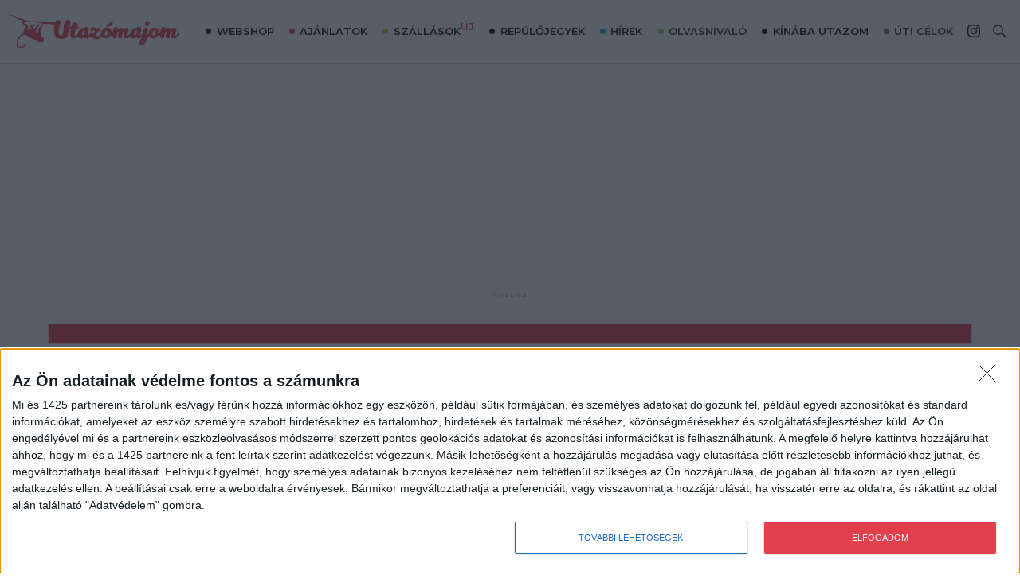

--- FILE ---
content_type: text/css
request_url: https://utazomajom.hu/wp-content/cache/min/1/wp-content/themes/utazomajom_v3/assets_v3/dist/css/deal-d8a81e73591061bbd503c008b5d3fdd5.css
body_size: 2318
content:
.mediaTest{color:red}@media (max-width:991px){.mediaTest{color:green}}@media (min-width:768px) and (max-width:991px){.mediaTest{color:blue}}@media (max-width:480px){.mediaTest{color:pink}}.deal-info{margin-bottom:32px;color:#212529;font-size:.69rem}.deal-info a{color:#e23e4c}.deal-info a:hover{color:#00ACCF}.deal-trip{padding:0 5px 2rem;position:relative}.deal-trip.car-rental{padding-bottom:1rem}.deal-trip.car-rental .deal-trip-item{margin-bottom:0}.deal-trip.car-rental:after{bottom:-6px}.deal-trip.no-after:after{display:none}@media screen and (max-width:480px){.deal-trip{padding-bottom:2rem;text-align:center}}.deal-trip:after{position:absolute;top:30px;left:37px;bottom:0;width:1px;background:#D8D8D8;display:block;content:''}@media screen and (max-width:480px){.deal-trip:after{display:none}}.deal-trip.deal-is-outdated:after{display:none}.deal-trip:last-child:before{display:none}.deal-trip:last-child:after{bottom:65px}.deal-trip-title{margin-left:80px;margin-bottom:1rem;position:relative;transition:all 300ms cubic-bezier(.395,.425,.015,1)}@media screen and (max-width:480px){.deal-trip-title{margin-left:0;margin-bottom:1rem;text-align:center}}.deal-trip-title-wrap{display:flex;align-items:center;position:relative;padding:.3rem .8rem;border:1px solid #D8D8D8;border-radius:4px;background:#444;color:#fff}.deal-trip-title-wrap span{font-size:21px;line-height:1.6em}.deal-trip-title-wrap.deal-is-outdated{justify-content:center;background:#daa61a}.deal-trip-title-wrap.deal-is-outdated span{text-align:center;font-size:12px;line-height:1.4}.deal-trip-title-wrap.deal-is-outdated span a{text-decoration:underline}@media screen and (max-width:840px){.deal-trip-title-wrap.deal-is-outdated span{font-size:10px}}@media screen and (max-width:767px){.deal-trip-title-wrap.deal-is-outdated span{font-size:12px}}@media screen and (max-width:555px){.deal-trip-title-wrap.deal-is-outdated span{font-size:10px}}@media screen and (max-width:484px){.deal-trip-title-wrap.deal-is-outdated span{font-size:8px}}@media screen and (max-width:767px){.deal-trip-title-wrap{padding:.6rem}.deal-trip-title-wrap span{font-size:20px}}@media screen and (max-width:480px){.deal-trip-title-wrap{text-align:center;display:block}.deal-trip-title-wrap span{font-size:18px}}.deal-trip-title-icon{position:absolute;top:50%;left:-80px;background:#fff;border:1px solid #e23e4c;border-radius:50%;width:66px;height:66px;z-index:2;display:flex;align-items:center;justify-content:center;-webkit-transform:translateY(-50%);transform:translateY(-50%);transition:all 200ms cubic-bezier(.395,.425,.015,1)}.deal-trip-title-icon:after{position:absolute;top:50%;left:65px;width:15px;height:1px;background:#D8D8D8;display:block;content:'';z-index:-1}@media screen and (max-width:480px){.deal-trip-title-icon:after{display:none}}@media screen and (max-width:480px){.deal-trip-title-icon{display:none}}.deal-trip-title-icon svg{fill:#000;width:40px;height:40px;transition:all 300ms cubic-bezier(.395,.425,.015,1)}.deal-trip-title-icon.deal-is-outdated{border:none;color:#daa61a;font-size:40px}.deal-trip-title-icon.deal-is-outdated:after{display:none}.deal-trip-item{margin-left:80px;margin-bottom:1rem;position:relative;transition:all 300ms cubic-bezier(.395,.425,.015,1)}@media screen and (max-width:480px){.deal-trip-item{margin-left:0;margin-bottom:1rem}}.deal-trip-item-wrap{display:flex;align-items:center;position:relative;padding:.6rem;background:#fff;border:1px solid #D8D8D8;border-radius:4px}.deal-trip-item-wrap.has-iframe{background:transparent}.deal-trip-item-wrap.has-iframe .bank360-travel-insurance-iframe{width:100%;height:53px}.deal-trip-item-wrap.has-widget{background:transparent}@media screen and (max-width:767px){.deal-trip-item-wrap{padding:.6rem}}@media screen and (max-width:480px){.deal-trip-item-wrap{display:block;padding:20px}.deal-trip-item-wrap.has-iframe{padding:20px 4px}.deal-trip-item-wrap.has-iframe .bank360-travel-insurance-iframe{height:117px}.deal-trip-item-wrap.has-widget{padding:20px 6px}}.deal-trip-item-figure{flex:0 0 220px;display:flex;align-items:center;justify-content:center}@media screen and (max-width:767px){.deal-trip-item-figure{display:none}}.deal-trip-item-figure img{max-width:180px;max-height:100px}.deal-trip-item-logo{padding:0 .6rem;min-width:110px;text-align:center;position:relative}@media screen and (max-width:991px){.deal-trip-item-logo{display:none}}.deal-trip-item-logo-hoverbox{opacity:0;position:absolute;bottom:0;margin:0 auto;display:flex;justify-content:center;width:100%;left:0;-webkit-transform:translateY(0%);transform:translateY(0%);transition:all 300ms cubic-bezier(.395,.425,.015,1)}.deal-trip-item-logo.mol-limo{padding-top:2px}.deal-trip-item-content{flex:0 0 310px}@media screen and (max-width:991px){.deal-trip-item-content{flex:1}}.deal-trip-item-icon{position:absolute;top:50%;left:-80px;background:#fff;border:1px solid #D8D8D8;border-radius:50%;width:66px;height:66px;z-index:2;display:flex;align-items:center;justify-content:center;-webkit-transform:translateY(-50%);transform:translateY(-50%);transition:all 200ms cubic-bezier(.395,.425,.015,1)}@media screen and (max-width:480px){.deal-trip-item-icon{display:none}}.deal-trip-item-icon svg{fill:#444;width:40px;height:40px;transition:all 300ms cubic-bezier(.395,.425,.015,1)}.deal-trip-item-icon svg.is-luxus{fill:#daa520}.deal-trip-item-icon:after{position:absolute;top:50%;left:65px;width:15px;height:1px;background:#D8D8D8;display:block;content:'';z-index:-1}@media screen and (max-width:480px){.deal-trip-item-icon:after{display:none}}.deal-trip-item-icon.is-small svg{width:36px;height:36px}.deal-trip-item-icon.is-smaller svg{width:33px;height:33px}.deal-trip-item-title{margin:0 0 .2rem;font-size:18px}.deal-trip-item-title>strong{font-weight:400;display:flex;font-size:18px}@media screen and (max-width:480px){.deal-trip-item-title>strong{display:block}}.deal-trip-item-title>strong figure{font-size:.9rem;margin-bottom:.4rem;display:inline-block;margin-left:.3em;margin-right:.3em}@media screen and (max-width:480px){.deal-trip-item-title>strong figure{display:block;margin-top:.3rem}}.deal-trip-item-title>strong figure svg{fill:#D8D8D8}.deal-trip-item-title>strong figure svg:nth-child(1),.deal-trip-item-title>strong figure svg:nth-child(2){fill:#e23e4c}.deal-trip-item-title>strong figure.is-luxus svg{fill:#e23e4c}.deal-trip-item-data{font-size:.75rem;padding-right:.4rem;line-height:1.34}.deal-trip-item-data.hand-luggage-list{list-style-type:none}.deal-trip-item-data.hand-luggage-list li{margin-top:5px;font-size:.69rem;font-style:italic}.deal-trip-item-button{margin-left:auto}@media screen and (max-width:480px){.deal-trip-item-button{margin-top:1rem}}.deal-trip-item:hover{border-color:#000}.deal-trip-item:hover .deal-trip-item-logo-hoverbox{opacity:1;-webkit-transform:translateY(125%);transform:translateY(125%)}.booking-help{display:flex;justify-content:flex-end;position:relative;top:-10px;right:15px}.booking-help a{text-decoration:none;color:#daa520;font-size:13px}.wolt:before{content:''}@media screen and (max-width:480px){.wolt .wolt-data{text-align:center}}.wolt .wolt-data p{color:#029ddf;font-size:17px;font-weight:700}@media screen and (max-width:480px){.wolt .wolt-data p{text-align:center}}.wolt .wolt-data small{background-color:#029ddf;color:#fff;text-align:right}.wolt .flex-1{flex:1}.wolt .no-border{border:none}.wolt .wolt-btn{border-radius:5px;background-position:center;position:relative;left:-1px;padding:0 4px}@media screen and (max-width:480px){.wolt .wolt-btn{max-width:50%;align-self:center;margin-left:auto;margin-right:auto;width:140px}}.wolt .wolt-btn:hover{opacity:.9}.wolt .wolt-btn a{background-color:transparent;border-color:transparent}.wolt .wolt-btn a span{position:relative;left:-10px}.wolt .wolt-btn a svg{opacity:0}.left{flex:1}.left div{margin:15px 0}.right{flex:1;justify-content:flex-end;margin-right:20px}.right .deal-trip-item-button{width:-webkit-fit-content;width:-moz-fit-content;width:fit-content;margin-bottom:15px}@-webkit-keyframes featuredTilt{30%{-webkit-transform:rotateY(36deg);transform:rotateY(36deg)}60%{-webkit-transform:rotateY(-36deg);transform:rotateY(-36deg)}}@keyframes featuredTilt{30%{-webkit-transform:rotateY(36deg);transform:rotateY(36deg)}60%{-webkit-transform:rotateY(-36deg);transform:rotateY(-36deg)}}.proplist{position:relative}.proplist-item{margin-bottom:1.5rem;color:#000;transition:all 300ms cubic-bezier(.395,.425,.015,1);border:1px solid #D8D8D8;border-radius:4px;padding:1rem;display:block;flex:1;box-shadow:0 4px 10px 0 rgba(0,0,0,.1)}.proplist-item:hover{box-shadow:0 4px 10px 0 rgba(0,0,0,.2)}.proplist-item-figure{margin-bottom:.5rem}.proplist-item-figure svg{fill:#e23e4c;width:38px;height:38px;transition:all 300ms cubic-bezier(.395,.425,.015,1)}.proplist-item-figure svg.bank-card{width:134px;height:84px}.proplist-item-content strong{display:block;font-size:13px;font-weight:400;transition:all 300ms cubic-bezier(.395,.425,.015,1);margin-bottom:.3em}.proplist-item-content span{display:block;font-size:11px;transition:all 300ms cubic-bezier(.395,.425,.015,1)}.proplist-item-content.bank-card{text-align:center}.proplist-item:hover .proplist-item-figure svg{fill:#000;-webkit-transform:scale(1.1) translateX(.1em);transform:scale(1.1) translateX(.1em)}.proplist-item:hover .proplist-item-content strong{color:#e23e4c}.proplist-item:hover .proplist-item-content span{color:#000}.country-props{margin-top:15px;display:block;flex-wrap:wrap;align-items:stretch}.country-props>li{display:flex;flex-wrap:nowrap;font-size:12px;padding:10px 10px 10px 0;border-bottom:1px solid #D8D8D8}.country-props>li>div{max-width:50%;flex:0 0 50%;line-height:1.4}.country-props>li>div:first-child{font-weight:600;display:block;margin-bottom:.4em}.country-props>li:last-child{border-bottom:0}.infobox{display:flex;flex-direction:column;flex-basis:100%;border:1px solid #D8D8D8;border-radius:4px;overflow:hidden;color:#404040}.infobox-figure{display:block;height:180px;background-size:cover;background-position:center;background-color:#fefefe}.infobox-title{font-size:17px;font-weight:600;border-bottom:1px solid #D8D8D8;padding-bottom:1rem;margin-bottom:1rem;color:#000}@media screen and (max-width:480px){.infobox-title{font-size:16px;padding-bottom:.6rem;margin-bottom:.6rem}}.infobox-content{padding:1rem}@media screen and (max-width:480px){.infobox-content{padding:.6rem}}.infobox-description{font-size:14px;line-height:1.3}.infobox-price{display:flex;align-items:flex-start;flex-direction:column;text-align:left;text-transform:uppercase;justify-content:center}.infobox-price span{display:block;color:#e23e4c;font-weight:600;font-size:18px}.infobox-price small{color:#000}.infobox-hotel{display:flex;align-items:flex-start;flex-direction:column;text-align:left;text-transform:uppercase;justify-content:center;padding-right:10px}.infobox-hotel .hotel{display:block;color:#e23e4c;font-weight:600;font-size:14px}.infobox-hotel .price-category{display:block;margin-top:5px;color:#000;font-size:12px}.infobox-button{display:flex;align-items:center}.infobox-footer{padding:0 1rem 1rem;margin-top:auto}@media screen and (max-width:480px){.infobox-footer{padding:0 .6rem .6rem}}

--- FILE ---
content_type: application/javascript
request_url: https://utazomajom.hu/wp-content/cache/min/1/wp-content/plugins/embedpress/assets/js/front-f474e2d52d1f4cdf8334eb2f2175bab1.js
body_size: 3994
content:
/**
 * @package     EmbedPress
 * @author      EmbedPress <help@embedpress.com>
 * @copyright   Copyright (C) 2023 EmbedPress. All rights reserved.
 * @license     GPLv2 or later
 * @since       1.7.0
 */
let epGlobals={};(function($){'use strict';function ready(fn){if(document.readyState!=='loading'){fn()}else{document.addEventListener('DOMContentLoaded',fn)}}
ready(function(){let option={forceObject:!0,};let selector=document.querySelectorAll('.embedpress-embed-document-pdf');if(selector.length){selector.forEach((function(value,index,thisArg){let id=value.dataset.emid;let src=value.dataset.emsrc;PDFObject.embed(src,"."+id,option)}))}
if(typeof epGlobals.youtubeChannelGallery==='function'){epGlobals.youtubeChannelGallery()}});function embedPressResponsiveEmbeds(){var proportion,parentWidth;document.querySelectorAll('iframe').forEach(function(iframe){if(iframe.width&&iframe.height){proportion=parseFloat(iframe.width)/parseFloat(iframe.height);parentWidth=parseFloat(window.getComputedStyle(iframe.parentElement,null).width.replace('px',''));iframe.style.maxWidth='100%';iframe.style.maxHeight=Math.round(parentWidth/proportion).toString()+'px'}})}
embedPressResponsiveEmbeds();window.onresize=embedPressResponsiveEmbeds;function hasClass(ele,cls){return!!ele.className.match(new RegExp("(\\s|^)"+cls+"(\\s|$)"))}
function addClass(ele,cls){if(!hasClass(ele,cls))ele.className+=" "+cls}
function removeClass(ele,cls){if(hasClass(ele,cls)){var reg=new RegExp("(\\s|^)"+cls+"(\\s|$)");ele.className=ele.className.replace(reg," ")}}
if(!Element.prototype.matches){Element.prototype.matches=Element.prototype.matchesSelector||Element.prototype.webkitMatchesSelector||Element.prototype.mozMatchesSelector||Element.prototype.msMatchesSelector||Element.prototype.oMatchesSelector||function(s){var matches=(this.document||this.ownerDocument).querySelectorAll(s),i=matches.length;while(--i>=0&&matches.item(i)!==this){}
return i>-1}}
var delegate=function(el,evt,sel,handler){el.addEventListener(evt,function(event){var t=event.target;while(t&&t!==this){if(t.matches(sel)){handler.call(t,event)}
t=t.parentNode}})};function sendRequest(url,postData,callback){var req=createXMLHTTPObject();if(!req)return;var method=postData?"POST":"GET";req.open(method,url,!0);if(postData){req.setRequestHeader("Content-type","application/x-www-form-urlencoded")}
req.onreadystatechange=function(){if(req.readyState!=4)return;if(req.status!=200&&req.status!=304){return}
callback(req)};if(req.readyState==4)return;req.send(postData)}
var XMLHttpFactories=[function(){return new XMLHttpRequest()},function(){return new ActiveXObject("Msxml3.XMLHTTP")},function(){return new ActiveXObject("Msxml2.XMLHTTP.6.0")},function(){return new ActiveXObject("Msxml2.XMLHTTP.3.0")},function(){return new ActiveXObject("Msxml2.XMLHTTP")},function(){return new ActiveXObject("Microsoft.XMLHTTP")},];function createXMLHTTPObject(){var xmlhttp=!1;for(var i=0;i<XMLHttpFactories.length;i++){try{xmlhttp=XMLHttpFactories[i]()}catch(e){continue}
break}
return xmlhttp}
epGlobals.youtubeChannelGallery=function(){var playerWraps=document.getElementsByClassName("ep-player-wrap");if(playerWraps&&playerWraps.length){for(var i=0,im=playerWraps.length;im>i;i++){youtubeChannelEvents(playerWraps[i])}}}
function youtubeChannelEvents(playerWrap){delegate(playerWrap,"click",".item",function(event){var embed="https://www.youtube.com/embed/";var vid=this.getAttribute("data-vid");var iframe=playerWrap.getElementsByTagName("iframe");if(vid){if(iframe){var vidSrc=iframe[0].src.replace(/(.*\/embed\/)([^\?&"'>]+)(.+)?/,`\$1${vid}\$3`);if(vidSrc.indexOf('autoplay')>0){vidSrc=vidSrc.replace('autoplay=0','autoplay=1')}else{vidSrc+='&autoplay=1'}
iframe[0].src=vidSrc;playerWrap.scrollIntoView()}}});var currentPage=1;let nearestEpContentId=playerWrap.querySelector('.ep-youtube__content__block').getAttribute('data-unique-id');delegate(playerWrap,"click",".ep-next, .ep-prev",function(event){const totalPages=event.target.closest('.ose-youtube').getAttribute('data-total-pages');const closestClass=event.target.closest('.ose-youtube').classList;const activePage=document.querySelector(`.${closestClass[1]} .embedpress-page-active`);if(activePage){document.querySelector(`.${closestClass[1]} .embedpress-page-active`).classList.remove('embedpress-page-active')}
var isNext=this.classList.contains("ep-next");if(isNext){currentPage++}else{currentPage--}
var data={action:"youtube_rest_api",playlistid:this.getAttribute("data-playlistid"),pagetoken:this.getAttribute("data-pagetoken"),pagesize:this.getAttribute("data-pagesize"),currentpage:currentPage};var formBody=[];for(var property in data){var encodedKey=encodeURIComponent(property);var encodedValue=encodeURIComponent(data[property]);formBody.push(encodedKey+"="+encodedValue)}
formBody=formBody.join("&");var galleryWrapper=playerWrap.getElementsByClassName("ep-youtube__content__block");playerWrap.setAttribute('data-current-page',currentPage);let x=1;sendRequest("/wp-admin/admin-ajax.php",formBody,function(request){if(galleryWrapper&&galleryWrapper[0]&&request.responseText){var response=JSON.parse(request.responseText);galleryWrapper[0].outerHTML=response.html;var currentPageNode=galleryWrapper[0].getElementsByClassName("current-page");if(currentPageNode&&currentPageNode[0]){currentPageNode[0].textContent=currentPage}}});const intervalID=setInterval(()=>{x++
if(playerWrap.querySelector('.ep-youtube__content__block')){const newNearestEpContentId=playerWrap.querySelector('.ep-youtube__content__block').getAttribute('data-unique-id');if(newNearestEpContentId!==nearestEpContentId&&playerWrap.querySelector(`[data-page="${currentPage}"]`)){playerWrap.querySelector(`[data-page="${currentPage}"]`).classList.add('embedpress-page-active');nearestEpContentId=newNearestEpContentId;clearInterval(intervalID)}}
if(x>100){clearInterval(intervalID)}},100)})}
const epLoadMore=()=>{$('.embedpress-gutenberg-wrapper .ep-nft-gallery-wrapper').each(function(){let selctorEl=`[data-nftid='${$(this).data('nftid')}']`;let loadmorelabel=$(selctorEl).data('loadmorelabel');let iconcolor=$(selctorEl+" .nft-loadmore").data('iconcolor');let spinicon=`<svg width="18" height="18" fill="${iconcolor || '#fff'}" viewBox="0 0 24 24" xmlns="http://www.w3.org/2000/svg"><style>.spinner_GuJz{transform-origin:center;animation:spinner_STY6 1.5s linear infinite}@keyframes spinner_STY6{100%{transform:rotate(360deg)}}</style><g class="spinner_GuJz"><circle cx="3" cy="12" r="2"/><circle cx="21" cy="12" r="2"/><circle cx="12" cy="21" r="2"/><circle cx="12" cy="3" r="2"/><circle cx="5.64" cy="5.64" r="2"/><circle cx="18.36" cy="18.36" r="2"/><circle cx="5.64" cy="18.36" r="2"/><circle cx="18.36" cy="5.64" r="2"/></g></svg>`;$(selctorEl+` .ep_nft_item`).slice(0,$(selctorEl).data('itemparpage')).show();$('.embedpress-gutenberg-wrapper .ep-nft-gallery-wrapper .ep-loadmore-wrapper button').css('display','flex');$(selctorEl+" .nft-loadmore").click(function(e){$(this).html(loadmorelabel+spinicon);$(this).prop("disabled",!0);setTimeout(function(){$(selctorEl+" .nft-loadmore").text(loadmorelabel);$(selctorEl+" .nft-loadmore").prop("disabled",!1);$(selctorEl+" .ep_nft_item:hidden").slice(0,$(selctorEl).data('itemparpage')).fadeIn("slow");if($(selctorEl+" .ep_nft_item:hidden").length==0){$(selctorEl+" .nft-loadmore").fadeOut("slow")}},500)})})};if($('.embedpress-gutenberg-wrapper .ep-nft-gallery-wrapper').length>0){epLoadMore()}
const unlockSubmitHander=(perentSel,that)=>{var ep_client_id=jQuery(that).closest('form').find('input[name="ep_client_id"]').val();var password=jQuery(`input[name="pass_${ep_client_id}"]`).val();var post_id=jQuery(`input[name="post_id"]`).val();const buttonText=jQuery(that).closest('.password-form-container').find('input[type="submit"]').val();const unlokingText=jQuery(that).data('unlocking-text');var data={'action':'lock_content_form_handler','client_id':ep_client_id,'password':password,'post_id':post_id,};jQuery('#'+perentSel+'-'+ep_client_id+' .password-form input[type="submit"]').val(unlokingText);jQuery.post(eplocalize.ajaxurl,data,function(response){if(response.success){if(!response.embedHtml){jQuery('#'+perentSel+'-'+ep_client_id+' .password-form input[type="submit"]').val(buttonText);jQuery('#'+perentSel+'-'+ep_client_id+' .password-form input[type="password"]').val('');jQuery(that).closest('.password-form-container').find('.error-message').removeClass('hidden')}else{jQuery('#'+perentSel+'-'+ep_client_id+' .ep-embed-content-wraper').html(response.embedHtml);if(jQuery('#'+perentSel+'-'+ep_client_id+' .ose-youtube').length>0){epGlobals.youtubeChannelGallery()}
if($('.embedpress-gutenberg-wrapper .ep-nft-gallery-wrapper').length>0){epLoadMore()}
document.querySelector('#'+perentSel+'-'+ep_client_id+' .ep-embed-content-wraper').classList.remove('plyr-initialized');initPlayer(document.querySelector('#'+perentSel+'-'+ep_client_id+' .ep-embed-content-wraper'));if(eplocalize.is_pro_plugin_active){const adIdEl=document.querySelector('#'+perentSel+'-'+ep_client_id+' [data-ad-id]');adInitialization(adIdEl,adIdEl.getAttribute('data-ad-index'))}}}else{jQuery('#password-error_'+ep_client_id).html(response.form);jQuery('#password-error_'+ep_client_id).show()}},'json')}
jQuery('.ep-gutenberg-content .password-form').submit(function(e){e.preventDefault();unlockSubmitHander('ep-gutenberg-content',this)});window.addEventListener('load',function(e){const urlParams=new URLSearchParams(window.location.search);const hash=urlParams.get('hash');const element=document.getElementById(hash);if(element){element.scrollIntoView({behavior:'smooth'})}})})(jQuery);jQuery(window).on("elementor/frontend/init",function(){var filterableGalleryHandler=function($scope,$){let classes=$scope[0].className;let selectorEl='.'+classes.split(' ').join('.');const epElLoadMore=()=>{const spinicon='<svg width="18" height="18" fill="#fff" viewBox="0 0 24 24" xmlns="http://www.w3.org/2000/svg"><style>.spinner_GuJz{transform-origin:center;animation:spinner_STY6 1.5s linear infinite}@keyframes spinner_STY6{100%{transform:rotate(360deg)}}</style><g class="spinner_GuJz"><circle cx="3" cy="12" r="2"/><circle cx="21" cy="12" r="2"/><circle cx="12" cy="21" r="2"/><circle cx="12" cy="3" r="2"/><circle cx="5.64" cy="5.64" r="2"/><circle cx="18.36" cy="18.36" r="2"/><circle cx="5.64" cy="18.36" r="2"/><circle cx="18.36" cy="5.64" r="2"/></g></svg>';$('.elementor-widget-container .ep-nft-gallery-wrapper').each(function(){let selctorEl=`.elementor-widget-container [data-nftid='${$(this).data('nftid')}']`;let loadmorelabel=$(selctorEl).data('loadmorelabel');$(selctorEl+` .ep_nft_item`).slice(0,$(selctorEl).data('itemparpage')).show();$('.elementor-widget-container .ep-nft-gallery-wrapper .ep-loadmore-wrapper button').css('display','flex');$(selctorEl+" .nft-loadmore").click(function(e){$(this).html(loadmorelabel+spinicon);$(this).prop("disabled",!0);setTimeout(function(){$(selctorEl+" .nft-loadmore").text(loadmorelabel);$(selctorEl+" .nft-loadmore").prop("disabled",!1);$(selctorEl+" .ep_nft_item:hidden").slice(0,$(selctorEl).data('itemparpage')).fadeIn("slow");if($(selctorEl+" .ep_nft_item:hidden").length==0){$(selctorEl+" .nft-loadmore").fadeOut("slow")}},500)})})};if($('.elementor-widget-container .ep-nft-gallery-wrapper').length>0){epElLoadMore()}
const unlockElSubmitHander=(perentSel,that)=>{var ep_client_id=jQuery(that).closest('form').find('input[name="ep_client_id"]').val();var password=jQuery(`input[name="pass_${ep_client_id}"]`).val();var post_id=jQuery(`input[name="post_id"]`).val();const buttonText=jQuery(that).closest('.password-form-container').find('input[type="submit"]').val();const unlokingText=jQuery(that).data('unlocking-text');var data={'action':'lock_content_form_handler','client_id':ep_client_id,'password':password,'post_id':post_id,};jQuery('#'+perentSel+'-'+ep_client_id+' .password-form input[type="submit"]').val(unlokingText);jQuery.post(eplocalize.ajaxurl,data,function(response){if(response.success){if(!response.embedHtml){jQuery('#'+perentSel+'-'+ep_client_id+' .password-form input[type="submit"]').val(buttonText);jQuery('#'+perentSel+'-'+ep_client_id+' .password-form input[type="password"]').val('');jQuery(that).closest('.password-form-container').find('.error-message').removeClass('hidden')}else{if($('.ep-content-locked').has('#'+perentSel+'-'+ep_client_id).length){$('.ep-content-locked').removeClass('ep-content-locked')}
jQuery('#'+perentSel+'-'+ep_client_id+' .ep-embed-content-wraper').html(response.embedHtml);$('#'+perentSel+'-'+ep_client_id).removeClass('ep-content-protection-enabled');if(jQuery('#'+perentSel+'-'+ep_client_id+' .ose-youtube').length>0){epGlobals.youtubeChannelGallery()}
if($('.elementor-widget-container .ep-nft-gallery-wrapper').length>0){epElLoadMore()}}}else{jQuery('#password-error_'+ep_client_id).html(response.form);jQuery('#password-error_'+ep_client_id).show()}},'json')}
jQuery('.ep-elementor-content .password-form').submit(function(e){e.preventDefault();unlockElSubmitHander('ep-elementor-content',this)})};const adsHandler=function($scope,$){window.epAdIndex=typeof(window.epAdIndex)==='undefined'?0:window.epAdIndex+1;console.log(window.epAdIndex);let classes=$scope[0].className;let classJoint='.'+classes.split(' ').join('.');const selectorEl=document.querySelector(classJoint+' [data-ad-id]');console.log(classJoint);if(jQuery('body').hasClass('elementor-editor-active')&&eplocalize.is_pro_plugin_active){adInitialization(selectorEl,window.epAdIndex)}}
elementorFrontend.hooks.addAction("frontend/element_ready/embedpres_elementor.default",filterableGalleryHandler);elementorFrontend.hooks.addAction("frontend/element_ready/embedpress_pdf.default",filterableGalleryHandler);elementorFrontend.hooks.addAction("frontend/element_ready/embedpres_document.default",filterableGalleryHandler);elementorFrontend.hooks.addAction("frontend/element_ready/embedpres_elementor.default",adsHandler)});function presentationModeForIOS(iframes){iframes?.forEach(function(iframe){iframe.onload=function(){var iframeDoc=iframe.contentDocument||iframe.contentWindow.document;var button=iframeDoc?.querySelector('#presentationMode');button?.addEventListener('click',function(){iframe.classList.toggle('presentationModeEnabledIosDevice')});iframeDoc?.addEventListener('keydown',function(event){if(event.keyCode===27){iframe.classList.remove('presentationModeEnabledIosDevice')}})}})}
function isIOSDevice(){return/iPhone|iPad|iPod/i.test(navigator.userAgent)}
if(isIOSDevice()){var iframes=document.querySelectorAll('.embedpress-embed-document-pdf');presentationModeForIOS(iframes)}